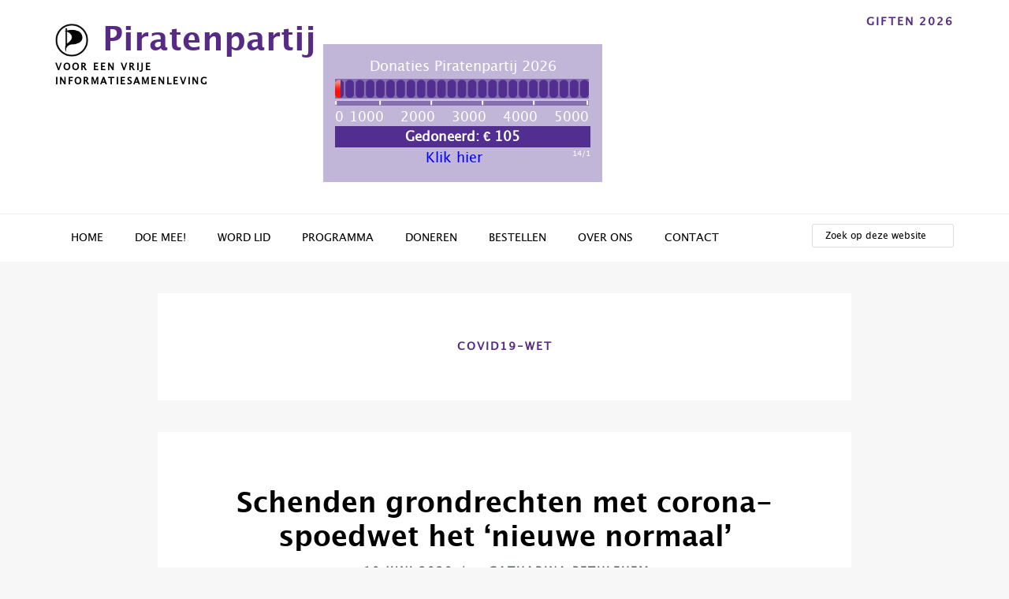

--- FILE ---
content_type: text/css
request_url: https://piratenpartij.nl/wp-content/cache/wp-super-minify/css/dd66c346d9d0569012f940e7a901bb60.css?ver=2.0.3
body_size: 3780
content:
.woocommerce.full-width-content .content,.woocommerce-page.full-width-content .content{max-width:1280px}.woocommerce .site-header,.woocommerce-page .site-header{z-index:1012}.woocommerce .page-title{text-align:center}.woocommerce .page-title::after{border-bottom:1px solid #000;content:'';display:block;margin:0 auto 40px;padding-bottom:10px;width:80px}.woocommerce abbr.required,.woocommerce ins{text-decoration:none}.woocommerce span.onsale{background-color:#572b85;border-radius:0;line-height:1.75;min-height:auto}.woocommerce fieldset{border-color:#eee;margin-bottom:20px}.woocommerce div.product form.cart .variations{table-layout:fixed}.woocommerce .products .star-rating{padding:10px}.woocommerce p.stars a,.woocommerce p.stars a:focus,.woocommerce p.stars a:hover{outline:0}.woocommerce .woocommerce-LoopProduct-link{display:block}.woocommerce ul.products li.product a{-webkit-transition:color 0.2s ease-in-out,background 0.2s ease-in-out;-ms-transition:color 0.2s ease-in-out,background 0.2s ease-in-out;transition:color 0.2s ease-in-out,background 0.2s ease-in-out}.woocommerce .woocommerce-product-gallery__trigger{border-width:0}.woocommerce .woocommerce-product-gallery{overflow:hidden}.woocommerce .woocommerce-product-gallery .flex-control-nav{-webkit-user-select:none;-moz-user-select:none;-ms-user-select:none;user-select:none}.woocommerce.archive .content{background-color:#fff;border-bottom:0;margin-bottom:40px;padding:70px 80px}.woocommerce.archive .content .entry{border-bottom:0;margin-bottom:40px}.woocommerce a.added_to_cart{line-height:1}.woocommerce ul.products li.product h3,.woocommerce ul.products li.product .price .from{color:#000}.woocommerce ul.products li.product h3:hover,.woocommerce ul.products li.product .price{color:#f80}.woocommerce ul.products li.product,.woocommerce-page ul.products li.product{width:30.7%}.woocommerce ul.products li.product a{-webkit-transition:color 0.2s ease-in-out,background 0.2s ease-in-out;-ms-transition:color 0.2s ease-in-out,background 0.2s ease-in-out;transition:color 0.2s ease-in-out,background 0.2s ease-in-out}.woocommerce.single-product .entry{margin-bottom:40px}.woocommerce div.product p.price,.woocommerce div.product span.price{color:#572b85;line-height:1.5}.woocommerce div.product form.cart .button{line-height:1.5}.woocommerce .woocommerce-variation-price{margin-bottom:20px}.woocommerce div.product .woocommerce-tabs ul.tabs::before,.woocommerce div.product .woocommerce-tabs ul.tabs li{border-color:#eee}.woocommerce div.product .woocommerce-tabs ul.tabs li::after,.woocommerce div.product .woocommerce-tabs ul.tabs li::before{display:none}.woocommerce div.product .woocommerce-tabs ul.tabs li{background-color:#f5f5f5;border-radius:0;padding:0}.woocommerce div.product .woocommerce-tabs ul.tabs li a{color:#000;padding:.5em 1em}.woocommerce div.product .woocommerce-tabs ul.tabs li a:focus,.woocommerce div.product .woocommerce-tabs ul.tabs li a:hover{color:#f80}.woocommerce-cart #payment ul.payment_methods li,.woocommerce-checkout #payment ul.payment_methods li,#add_payment_method #payment ul.payment_methods li{list-style-type:none}.woocommerce-cart #payment div.form-row,.woocommerce-checkout #payment div.form-row,#add_payment_method #payment div.form-row{margin-bottom:0}.woocommerce table.shop_table,.woocommerce table.shop_table td{border-color:#eee;border-radius:0;word-break:normal}.woocommerce-cart table.cart{line-height:1.75}.woocommerce-cart table.cart td{font-size:18px;font-size:1.8rem;padding:10px 12px}.woocommerce table.shop_table .order-number{min-width:75px}.woocommerce-cart table.cart .product-thumbnail{min-width:56px}.woocommerce-cart table.cart th.product-price,.woocommerce-cart table.cart th.product-quantity,.woocommerce-cart table.cart th.product-subtotal{min-width:110px}.woocommerce-cart table.cart th.product-name{min-width:140px}.woocommerce table.shop_table td.actions{padding-top:15px}.woocommerce-cart table.cart td.actions .coupon .input-text{font-size:18px;font-size:1.8rem}.woocommerce-cart td.product-name dl.variation dd{margin-left:20px}.woocommerce-cart table.cart img,.woocommerce-checkout table.cart img,#add_payment_method table.cart img{vertical-align:middle}.woocommerce-cart #payment,.woocommerce-checkout #payment,#add_payment_method #payment{background-color:#f5f5f5;border-radius:0;padding:30px}.woocommerce-cart #payment div.payment_box,.woocommerce-checkout #payment div.payment_box,#add_payment_method #payment div.payment_box{background-color:#eee}.woocommerce-cart #payment div.payment_box::before,.woocommerce-checkout #payment div.payment_box::before,#add_payment_method #payment div.payment_box::before{display:none}.woocommerce-cart #payment ul.payment_methods,.woocommerce-checkout #payment ul.payment_methods,#add_payment_method #payment ul.payment_methods{border-color:#eee}.woocommerce a.button,.woocommerce a.button.alt,.woocommerce button.button,.woocommerce button.button.alt,.woocommerce input.button,.woocommerce input.button.alt,.woocommerce input.button[type="submit"],.woocommerce #respond input#submit,.woocommerce #respond input#submit.alt{background-color:#000;border:0;color:#fff;cursor:pointer;font-size:14px;font-size:1.4rem;font-weight:700;letter-spacing:2px;padding:16px 24px;text-align:center;text-decoration:none;text-transform:uppercase;white-space:normal;width:auto}.woocommerce a.button:focus,.woocommerce a.button:hover,.woocommerce a.button.alt:focus,.woocommerce a.button.alt:hover,.woocommerce button.button:focus,.woocommerce button.button:hover,.woocommerce button.button.alt:focus,.woocommerce button.button.alt:hover,.woocommerce input.button:focus,.woocommerce input.button:hover,.woocommerce input.button.alt:focus,.woocommerce input.button.alt:hover,.woocommerce input[type="submit"]:focus,.woocommerce input[type="submit"]:hover,.woocommerce #respond input#submit:focus,.woocommerce #respond input#submit:hover,.woocommerce #respond input#submit.alt:focus,.woocommerce #respond input#submit.alt:hover{background-color:#572b85;color:#fff}.woocommerce a.button::after,.woocommerce a.button::before,.woocommerce a.button.alt::after,.woocommerce a.button.alt::before,.woocommerce button.button::after,.woocommerce button.button::before,.woocommerce button.button.alt::after,.woocommerce button.button.alt::before,.woocommerce input.button::after,.woocommerce input.button::before,.woocommerce input.button.alt::after,.woocommerce input.button.alt::before,.woocommerce input[type="submit"]::after,.woocommerce input[type="submit"]::before,.woocommerce #respond input#submit::after,.woocommerce #respond input#submit::before,.woocommerce #respond input#submit.alt::after,.woocommerce #respond input#submit.alt::before{border-color:#fff0;border-style:solid;border-width:5px;box-sizing:border-box;content:'';display:block;left:0;position:absolute;-webkit-transition:all 0.2s ease-in-out;-moz-transition:all 0.2s ease-in-out;-ms-transition:all 0.2s ease-in-out;-o-transition:all 0.2s ease-in-out;transition:all 0.2s ease-in-out;width:100%}.woocommerce a.button::before,.woocommerce a.button.alt::before,.woocommerce button.button::before,.woocommerce button.button.alt::before,.woocommerce input.button::before,.woocommerce input.button.alt::before,.woocommerce input.button[type="submit"]::before,.woocommerce #respond input#submit::before,.woocommerce #respond input#submit.alt::before{border-bottom-color:#000;border-top-width:0;top:-3px}.woocommerce a.button::after,.woocommerce a.button.alt::after,.woocommerce button.button::after,.woocommerce button.button.alt::after,.woocommerce input.button::after,.woocommerce input.button.alt::after,.woocommerce input.button[type="submit"]::after,.woocommerce #respond input#submit::after,.woocommerce #respond input#submit.alt::after{border-bottom-width:0;border-top-color:#000;bottom:-3px}.woocommerce a.button:focus::after,.woocommerce a.button:focus::before,.woocommerce a.button:hover::after,.woocommerce a.button:hover::before,.woocommerce a.button.alt:focus::after,.woocommerce a.button.alt:focus::before,.woocommerce a.button.alt:hover::after,.woocommerce a.button.alt:hover::before,.woocommerce button.button:focus::after,.woocommerce button.button:focus::before,.woocommerce button.button:hover::after,.woocommerce button.button:hover::before,.woocommerce button.button.alt:focus::after,.woocommerce button.button.alt:focus::before,.woocommerce button.button.alt:hover::after,.woocommerce button.button.alt:hover::before,.woocommerce input.button:focus::after,.woocommerce input.button:focus::before,.woocommerce input.button:hover::after,.woocommerce input.button:hover::before,.woocommerce input.button.alt:focus::after,.woocommerce input.button.alt:focus::before,.woocommerce input.button.alt:hover::after,.woocommerce input.button.alt:hover::before,.woocommerce input.button[type="submit"]:focus::after,.woocommerce input.button[type="submit"]:focus::before,.woocommerce input.button[type="submit"]:hover::after,.woocommerce input.button[type="submit"]:hover::before,.woocommerce #respond input#submit:focus::after,.woocommerce #respond input#submit:focus::before,.woocommerce #respond input#submit:hover::after,.woocommerce #respond input#submit:hover::before,.woocommerce #respond input#submit.alt:focus::after,.woocommerce #respond input#submit.alt:focus::before,.woocommerce #respond input#submit.alt:hover::after,.woocommerce #respond input#submit.alt:hover::before{border-bottom-color:#572b85;border-top-color:#572b85}.woocommerce a.button.loading,.woocommerce button.button.loading,.woocommerce input.button.loading,.woocommerce #respond input#submit.loading{padding-right:24px}.woocommerce a.button.added::after,.woocommerce a.button.loading::after,.woocommerce button.button.added::after,.woocommerce button.button.loading::after,.woocommerce input.button.added::after,.woocommerce input.button.loading::after,.woocommerce #respond input#submit.added::after,.woocommerce #respond input#submit.loading::after{-webkit-animation:none;-moz-animation:none;animation:none;content:"";margin-left:0;top:auto}.woocommerce #reviews #comment{height:150px}.woocommerce .quantity .qty{font-size:20px;font-size:2rem;line-height:1.5;margin-right:5px;margin-top:-2px;padding:14px 5px 13px;width:70px}.woocommerce form .form-row input.input-text,.woocommerce form .form-row textarea{line-height:1.5;padding:8px 20px}.woocommerce-cart table.cart td.actions .coupon .input-text,.woocommerce-checkout table.cart td.actions .coupon .input-text,#add_payment_method table.cart td.actions .coupon .input-text{border-color:#eee;padding:5px 20px;width:200px}.woocommerce form.checkout_coupon,.woocommerce form.login,.woocommerce form.register,.woocommerce form .form-row .select2-container,.woocommerce form .form-row.woocommerce-validated input.input-text,.woocommerce form .form-row.woocommerce-validated select,.woocommerce form .form-row.woocommerce-validated .select2-container{border-color:#eee;border-radius:0}.woocommerce-cart table.cart input,.woocommerce-checkout table.cart input,#add_payment_method table.cart input{vertical-align:top}.woocommerce .coupon{line-height:1}.woocommerce .coupon .input-text{height:46px}.woocommerce a.button:disabled,.woocommerce a.button:disabled:hover,.woocommerce a.button:disabled[disabled],.woocommerce a.button:disabled[disabled]:hover,.woocommerce button.button:disabled,.woocommerce button.button:disabled:hover,.woocommerce button.button:disabled[disabled],.woocommerce button.button:disabled[disabled]:hover,.woocommerce input.button.disabled,.woocommerce input.button.disabled:hover,.woocommerce input.button:disabled[disabled],.woocommerce input.button:disabled[disabled]:hover,.woocommerce #respond input#submit.disabled,.woocommerce #respond input#submit:disabled:hover,.woocommerce #respond input#submit:disabled[disabled],.woocommerce #respond input#submit:disabled[disabled]:hover{background-color:#000;color:#fff;padding:16px 24px}.woocommerce a.button.alt:disabled,.woocommerce a.button.alt:disabled:hover,.woocommerce a.button.alt[disabled]:disabled,.woocommerce a.button.alt[disabled]:disabled:hover,.woocommerce button.button.alt:disabled,.woocommerce button.button.alt:disabled:hover,.woocommerce button.button.alt[disabled]:disabled,.woocommerce button.button.alt[disabled]:disabled:hover,.woocommerce input.button.alt:disabled,.woocommerce input.button.alt:disabled:hover,.woocommerce input.button.alt[disabled]:disabled,.woocommerce input.button.alt[disabled]:disabled:hover,.woocommerce #respond input#submit.alt:disabled,.woocommerce #respond input#submit.alt:disabled:hover,.woocommerce #respond input#submit.alt[disabled]:disabled,.woocommerce #respond input#submit.alt[disabled]:disabled:hover{background-color:#eee;color:#000}.woocommerce-account .woocommerce-Address-title h3{font-size:26px;font-size:2.6rem}.woocommerce-MyAccount-navigation{border:1px solid #eee;padding:20px;margin-bottom:40px}.woocommerce-MyAccount-navigation ul{margin-bottom:0;margin-left:0;text-align:center}.woocommerce-MyAccount-navigation ul li{display:inline-block;line-height:1.2;list-style-type:none;margin:0 10px}.woocommerce-MyAccount-navigation ul li:last-child{margin-bottom:0}.woocommerce-MyAccount-navigation ul li.is-active>a{color:#000;text-decoration:underline}.woocommerce-account .woocommerce-MyAccount-content,.woocommerce-account .woocommerce-MyAccount-navigation{margin-bottom:20px;width:100%}.woocommerce-account .woocommerce-Address{margin-bottom:20px}.woocommerce table.order_details .product-total{min-width:150px}.woocommerce table.my_account_orders .button{margin:.35em 0 .35em .25em}.woocommerce .woocommerce-breadcrumb{font-size:18px;font-size:1.8rem;margin-bottom:40px}.woocommerce .woocommerce-breadcrumb,.woocommerce .woocommerce-breadcrumb a{color:#000}.woocommerce .woocommerce-breadcrumb a{text-decoration:none}.woocommerce .woocommerce-breadcrumb a:focus,.woocommerce .woocommerce-breadcrumb a:hover{color:#f80}.woocommerce #reviews #comments ol.commentlist li img.avatar{background:#fff0;border:0;margin:0 16px 24px 0;padding:0;position:relative;width:60px}.woocommerce #reviews #comments ol.commentlist li .comment-text{border-color:#eee;border-radius:0;margin-left:80px}.woocommerce .entry-content #reviews ol>li{list-style-type:none}.woocommerce a.remove{line-height:.95}.woocommerce-error,.woocommerce-info,.woocommerce-message{background-color:#f5f5f5;border-top-color:#572b85}.woocommerce-error::before,.woocommerce-info::before,.woocommerce-message::before{color:#572b85}.woocommerce .order_details li{margin-bottom:0}div.woocommerce-info.wc-memberships-restriction-message.wc-memberships-restricted-content-message{width:48%}.woocommerce-product-search{overflow:hidden}.woocommerce-product-search input[type="submit"]{border:0;clip:rect(0,0,0,0);height:1px;margin:-1px;padding:0;position:absolute;width:1px}.woocommerce.widget_shopping_cart .buttons a{padding:8px 16px}.woocommerce.widget_shopping_cart .total{border-top:1px solid #ddd;margin-top:15px;padding-top:15px}.woocommerce .widget_shopping_cart .cart_list li.empty,.woocommerce.widget_shopping_cart .cart_list li.empty{padding-left:0}.woocommerce ul.cart_list li img,.woocommerce ul.product_list_widget li img{width:60px}.sidebar ul.product_list_widget li{line-height:1.4;margin-bottom:15px}.sidebar ul.product_list_widget li:last-child{margin-bottom:0}.woocommerce.widget_price_filter .price_slider_wrapper .ui-widget-content{background-color:#eee}.woocommerce.widget_price_filter .ui-slider .ui-slider-handle,.woocommerce.widget_price_filter .ui-slider .ui-slider-range{background-color:#f80}.woocommerce .widget_layered_nav ul li.chosen a::before,.woocommerce .widget_layered_nav_filters ul li a::before{color:#f80}.woocommerce.widget_price_filter .price_slider_amount .button{font-size:14px;font-size:1.4rem}.woocommerce .widget_price_filter .ui-slider .ui-slider-handle,.woocommerce.widget_price_filter .ui-slider .ui-slider-handle{top:-.28em}.woocommerce.widget_layered_nav_filters ul li{margin:0 20px 20px 0}.woocommerce.widget_recent_reviews .reviewer{font-size:12px;font-size:1.2rem;letter-spacing:1px;text-transform:uppercase}@media only screen and (min-width:1023px) and (max-width:1340px){.woocommerce.widget_shopping_cart .buttons a{display:block;margin:0 0 20px;text-align:center;width:100%}}@media only screen and (max-width:1200px){.content-sidebar.woocommerce div.product .woocommerce-tabs ul.tabs,.sidebar-content.woocommerce div.product .woocommerce-tabs ul.tabs{padding:0}.content-sidebar.woocommerce div.product .woocommerce-tabs ul.tabs li,.sidebar-content.woocommerce div.product .woocommerce-tabs ul.tabs li{display:block;margin:0}.content-sidebar.woocommerce div.product .woocommerce-tabs ul.tabs li a,.sidebar-content.woocommerce div.product .woocommerce-tabs ul.tabs li a{display:block}.content-sidebar.woocommerce div.product .woocommerce-tabs ul.tabs li,.sidebar-content.woocommerce div.product .woocommerce-tabs ul.tabs li{background-color:#fff;border-bottom:0}.content-sidebar.woocommerce div.product .woocommerce-tabs ul.tabs li:last-child,.sidebar-content.woocommerce div.product .woocommerce-tabs ul.tabs li:last-child{border-bottom:1px solid #eee}.content-sidebar.woocommerce div.product .woocommerce-tabs ul.tabs li.active,.sidebar-content.woocommerce div.product .woocommerce-tabs ul.tabs li.active{border-bottom-color:#eee}.content-sidebar.woocommerce div.product .woocommerce-tabs ul.tabs li.active a::after,.sidebar-content.woocommerce div.product .woocommerce-tabs ul.tabs li.active a::after{content:"\f147";float:right;font-family:"dashicons"}}@media only screen and (max-width:860px){.woocommerce.post-type-archive-product .content{margin-bottom:5%;padding:30px}.woocommerce ul.products li.product,.woocommerce-page ul.products li.product{margin-left:0;margin-right:0;width:100%}.woocommerce div.product .woocommerce-tabs ul.tabs{padding:0}.woocommerce div.product .woocommerce-tabs ul.tabs li{display:block;margin:0}.woocommerce div.product .woocommerce-tabs ul.tabs li a{display:block}.woocommerce div.product .woocommerce-tabs ul.tabs li{background-color:#fff;border-bottom:0}.woocommerce div.product .woocommerce-tabs ul.tabs li:last-child{border-bottom:1px solid #eee}.woocommerce div.product .woocommerce-tabs ul.tabs li.active{border-bottom-color:#eee}.woocommerce div.product .woocommerce-tabs ul.tabs li.active a::after{content:"\f147";float:right;font-family:"dashicons"}.woocommerce ul.products li.product,.woocommerce-page ul.products li.product{width:48%}}@media only screen and (max-width:600px){.woocommerce form .form-row-first,.woocommerce form .form-row-last,.woocommerce #reviews #comments .star-rating,.woocommerce-page form .form-row-first,.woocommerce-page form .form-row-last{float:none;width:100%}.woocommerce ul.products li.product,.woocommerce ul.products li.product .button,.woocommerce .woocommerce-ordering,.woocommerce-page ul.products li.product,.woocommerce-page ul.products li.product .button,.woocommerce-page .woocommerce-ordering{margin-right:0;width:100%}.woocommerce-error a.button,.woocommerce-info a.button,.woocommerce-message a.button{margin-bottom:15px;width:100%}.woocommerce input.button,.woocommerce input.button[type="submit"],.woocommerce-cart table.cart td.actions .coupon .input-text{width:100%!important}.woocommerce-cart table.cart td.actions .coupon .input-text{background-color:#fff;margin-bottom:10px}.woocommerce-message .button.wc-forward{margin-bottom:20px;width:100%}}